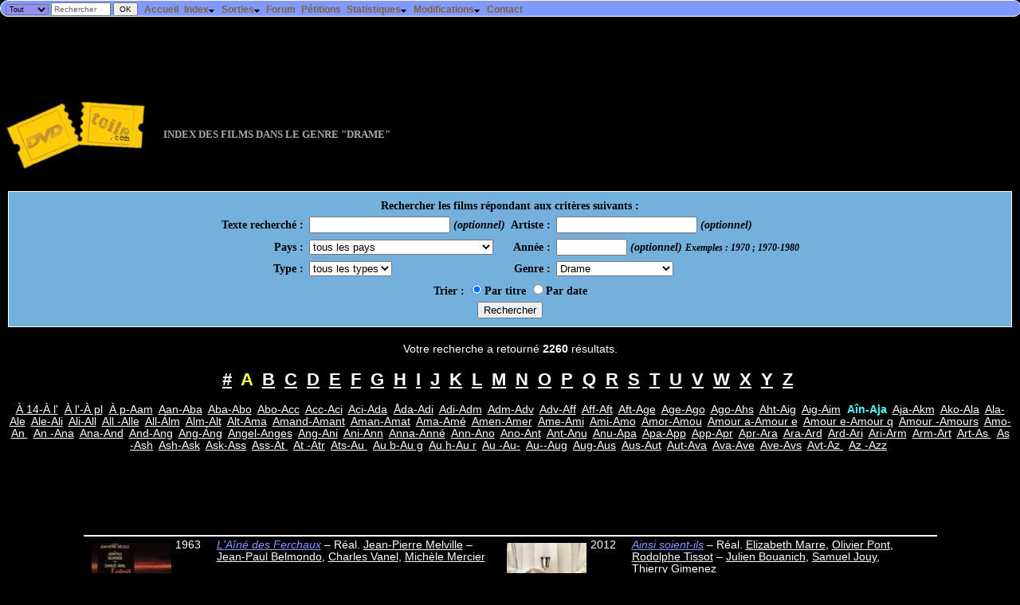

--- FILE ---
content_type: text/html; charset=UTF-8
request_url: https://dvdtoile.com/Liste.php?genre=9&lettre=A&page=19
body_size: 14145
content:
<!DOCTYPE html><html lang="fr"><head><title>Index des Films dans le genre &quot;Drame&quot; - DvdToile</title>
<meta http-equiv='Content-Type' content='text/html; charset=utf-8' /><meta name="DESCRIPTION" content="DVDToile, tout sur les films des salles de cinéma aux DVD !" /><link rel="search" type="application/opensearchdescription+xml" title="DvdToile" href="https://dvdtoile.com/search.xml" /><link rel="stylesheet" href="dvdtoile.css?v=22" type="text/css" />
<link rel='shortcut icon' href='images/site/dvdtoile.ico' /><link rel="alternate" type="application/rss+xml" title="dvdtoile.com" href="/dvdtoile.xml"/><!-- /Liste.php?genre=9&lettre=A&page=19--><meta name="viewport" content="width=device-width, initial-scale=1" />
<!-- Quantcast Choice. Consent Manager Tag v2.0 (for TCF 2.0) -->
<script type="text/javascript" async="true">
(function() {
    var host = window.location.hostname;
    var element = document.createElement('script');
    var firstScript = document.getElementsByTagName('script')[0];
    var url = 'https://quantcast.mgr.consensu.org'
        .concat('/choice/', '6Fv0cGNfc_bw8', '/', host, '/choice.js')
    var uspTries = 0;
    var uspTriesLimit = 3;
    element.async = true;
    element.type = 'text/javascript';
    element.src = url;

    firstScript.parentNode.insertBefore(element, firstScript);

    function makeStub() {
        var TCF_LOCATOR_NAME = '__tcfapiLocator';
        var queue = [];
        var win = window;
        var cmpFrame;

        function addFrame() {
            var doc = win.document;
            var otherCMP = !!(win.frames[TCF_LOCATOR_NAME]);

            if (!otherCMP) {
                if (doc.body) {
                    var iframe = doc.createElement('iframe');

                    iframe.style.cssText = 'display:none';
                    iframe.name = TCF_LOCATOR_NAME;
                    doc.body.appendChild(iframe);
                } else {
                    setTimeout(addFrame, 5);
                }
            }
            return !otherCMP;
        }

        function tcfAPIHandler() {
            var gdprApplies;
            var args = arguments;

            if (!args.length) {
                return queue;
            } else if (args[0] === 'setGdprApplies') {
                if (
                    args.length > 3 &&
                    args[2] === 2 &&
                    typeof args[3] === 'boolean'
                ) {
                    gdprApplies = args[3];
                    if (typeof args[2] === 'function') {
                        args[2]('set', true);
                    }
                }
            } else if (args[0] === 'ping') {
                var retr = {
                    gdprApplies: gdprApplies,
                    cmpLoaded: false,
                    cmpStatus: 'stub'
                };

                if (typeof args[2] === 'function') {
                    args[2](retr);
                }
            } else {
                queue.push(args);
            }
        }

        function postMessageEventHandler(event) {
            var msgIsString = typeof event.data === 'string';
            var json = {};

            try {
                if (msgIsString) {
                    json = JSON.parse(event.data);
                } else {
                    json = event.data;
                }
            } catch (ignore) {}

            var payload = json.__tcfapiCall;

            if (payload) {
                window.__tcfapi(
                    payload.command,
                    payload.version,
                    function(retValue, success) {
                        var returnMsg = {
                            __tcfapiReturn: {
                                returnValue: retValue,
                                success: success,
                                callId: payload.callId
                            }
                        };
                        if (msgIsString) {
                            returnMsg = JSON.stringify(returnMsg);
                        }
                        event.source.postMessage(returnMsg, '*');
                    },
                    payload.parameter
                );
            }
        }

        while (win) {
            try {
                if (win.frames[TCF_LOCATOR_NAME]) {
                    cmpFrame = win;
                    break;
                }
            } catch (ignore) {}

            if (win === window.top) {
                break;
            }
            win = win.parent;
        }
        if (!cmpFrame) {
            addFrame();
            win.__tcfapi = tcfAPIHandler;
            win.addEventListener('message', postMessageEventHandler, false);
        }
    };

    if (typeof module !== 'undefined') {
        module.exports = makeStub;
    } else {
        makeStub();
    }

    var uspStubFunction = function() {
        var arg = arguments;
        if (typeof window.__uspapi !== uspStubFunction) {
            setTimeout(function() {
                if (typeof window.__uspapi !== 'undefined') {
                    window.__uspapi.apply(window.__uspapi, arg);
                }
            }, 500);
        }
    };

    var checkIfUspIsReady = function() {
        uspTries++;
        if (window.__uspapi === uspStubFunction && uspTries < uspTriesLimit) {
            console.warn('USP is not accessible');
        } else {
            clearInterval(uspInterval);
        }
    };

    if (typeof window.__uspapi === 'undefined') {
        window.__uspapi = uspStubFunction;
        var uspInterval = setInterval(checkIfUspIsReady, 6000);
    }
})();
</script>
<!-- End Quantcast Choice. Consent Manager Tag v2.0 (for TCF 2.0) -->



    <style>
        .qc-cmp-button,
        .qc-cmp-button.qc-cmp-secondary-button:hover {
            background-color: #000000 !important;
            border-color: #000000 !important;
        }
        .qc-cmp-button:hover,
        .qc-cmp-button.qc-cmp-secondary-button {
            background-color: transparent !important;
            border-color: #000000 !important;
        }
        .qc-cmp-alt-action,
        .qc-cmp-link {
            color: #000000 !important;
        }
        .qc-cmp-button,
        .qc-cmp-button.qc-cmp-secondary-button:hover {
            color: #ffffff !important;
        }
        .qc-cmp-button:hover,
        .qc-cmp-button.qc-cmp-secondary-button {
            color: #000000 !important;
        }
        .qc-cmp-small-toggle,
        .qc-cmp-toggle {
            background-color: #000000 !important;
            border-color: #000000 !important;
        }
        .qc-cmp-main-messaging,
		.qc-cmp-messaging,
		.qc-cmp-sub-title,
		.qc-cmp-privacy-settings-title,
		.qc-cmp-purpose-list,
		.qc-cmp-tab,
		.qc-cmp-title,
		.qc-cmp-vendor-list,
		.qc-cmp-vendor-list-title,
		.qc-cmp-enabled-cell,
		.qc-cmp-toggle-status,
		.qc-cmp-table,
		.qc-cmp-table-header {
    		color: #000000 !important;
		}
       	
        .qc-cmp-ui {
  			background-color: #ffffff !important;
		}

		.qc-cmp-table,
		.qc-cmp-table-row {
			  border: 1px solid !important;
			  border-color: #000000 !important;
		} 
    #qcCmpButtons a {
            text-decoration: none !important;

    }
    
    #qcCmpButtons button {
        margin-top: 65px;
    }
    
    
  @media screen and (min-width: 851px) {
    #qcCmpButtons a {
            position: absolute;
            bottom: 10%;
            left: 60px;
    }
  }
  .qc-cmp-qc-link-container{
    display:none;
  }
    </style> 
</head><body>
  <form method='get' action='ExecRecherche.php' onsubmit='return confirmSubmit(this)'>
  <div id='fixed'>
    <div style='float:left;margin:0.2em 0.5em 0 0.5em;padding:0px;line-height:.5em'>
        	<select name='r_type' style='background-color:#9090ee;font-size:.8em'>
        		<option value='film'>Titres</option>
        		<option value='artistes'>Artistes</option>
        		<option value='all' selected='selected'>Tout</option>
        	</select>
        	<input type='text' name='titre' size='10' value='Rechercher' style='line-height:.7em;font-size:.9em;color:#666666' onclick='if (value=="Rechercher") value="";style.color="#000000";' />
        	<input type='submit' value='OK' style='font-size:.9em;line-height:.8em' />
    </div>
  <ul id='nav'>
  		<li><a class='menu' href='index.php'>Accueil</a></li>
  		<li><a class='menu'>Index<img alt='' class='i' src='images/arrowdn.gif' /></a>
      <ul>
  		  <li><a href='Liste.php?type=0'>Index des Films</a></li>
  		  <li><a href='Liste.php?type=3'>Index des Séries TV</a></li>
  		  <li><a href='Liste.php?type=2'>Index des Programmes musicaux</a></li>
  		  <li><a href='Liste.php?liste=artistes'>Index des Artistes</a></li>
  		</ul></li><li><a class='menu'>Sorties<img alt='' class='i' src='images/arrowdn.gif' /></a>
      <ul>
  		  <li><a href='AgendaCine.php'>Sorties Cinéma</a></li><li><a href='AgendaDvd.php?zone=2'>Sorties DVD/Blu-ray</a> (<a href='AgendaDvd2.php'>version texte</a>) (<a href='AgendaDvd2.php?ordre=hits'>résumé</a>)</li>
  		  <li><a href='DerniersAjouts.php'>Derniers DVD/Blu-ray annoncés</a></li>
  		</ul></li><li><a class='menu' href='forum.php'>Forum</a></li>
  		<li><a class='menu' href='petitions.php'>Pétitions</a></li>
      <li><a class='menu'>Statistiques<img alt='' class='i' src='images/arrowdn.gif' /></a>
        <ul>
          <li><a href='stats_dvdtoile/top.php'>Meilleurs films</a></li>
          <li><a href='stats_dvdtoile/top.php?id=bottom'>Pires films</a></li>
          <li><a href='stats_dvdtoile'>Chiffres du site</a></li>
          <li><a href='stats_dvdtoile/visites.php'>Visites en cours</a></li>
        </ul>      
      </li>
      <li><a class='menu'>Modifications<img alt='' class='i' src='images/arrowdn.gif' /></a>
        <ul>
          <li><a href='evolutions?affiche=planifiees'>Planifiées</a></li>
          <li><a href='evolutions?affiche=realisees'>Réalisées</a></li>
        </ul>
      </li><li><a class='menu' href='contact.php'>Contact</a></li></ul>
  </div> 
  </form>    <script type="text/javascript">
  <!--
  sfHover = function() {
  	var sfEls = document.getElementById("nav").getElementsByTagName("li");
  	for (var i=0; i<sfEls.length; i++) {
  		sfEls[i].onmouseover=function() {
  			this.className+=" sfhover";
  		}
  		sfEls[i].onmouseout=function() {
  			this.className=this.className.replace(new RegExp(" sfhover\\b"), "");
  		}
  	}
  }
  if (window.attachEvent) window.attachEvent("onload", sfHover);
  
  function confirmSubmit(theForm)
  {
  var agree=true;
  if (theForm.titre.value=='Rechercher' || theForm.titre.value=='') {
    alert('Veuillez taper votre recherche dans la case "' + theForm.titre.value + '" !');
    agree=false;
  }
  return agree;
  }
  //-->
  </script>
  <div style='margin-top:30px'></div>
  <div id="7282-1"><script src="//ads.themoneytizer.com/s/gen.js?type=1"></script><script src="//ads.themoneytizer.com/s/requestform.js?siteId=7282&formatId=1" ></script></div><div class='titrepage'><a href='index.php'><img src='images/site/dvdtoile.jpg' style='border-width:0;margin-right:20px;vertical-align:middle' alt='Accueil' /></a>Index des Films dans le genre "Drame"</div><div style='text-align:center;margin-left:10px;margin-right:10px'><form action='Liste.php'><div style='margin-top:20px;margin-bottom:20px;background:#73b0dc;font-weight:bold;padding:10px;border:1px solid white;color:black;font-family:tahoma;font-size:100%;text-align:center'>Rechercher les films répondant aux critères suivants : <br /><table cellspacing='5 px' style='margin:auto'><tr><td style='text-align:right'>Texte recherché :</td><td style='text-align:left'><input name='titre_film' size='20' style='' type='text' value="" /> <i>(optionnel)</i><br /></td><td style='text-align:right'>Artiste :</td><td style='text-align:left'><input name='artiste' size='20' style='' type='text' value='' /> <i>(optionnel)</i><br /></td></tr><tr><td style='text-align:right'>Pays :</td><td style='text-align:left'><select name='pays'><option value=''selected='selected'>tous les pays</option><option value='55' >Afghanistan</option><option value='72' >Afrique du Sud</option><option value='125' >Albanie</option><option value='30' >Algérie</option><option value='5' >Allemagne</option><option value='161' >Allemagne de l'Ouest</option><option value='119' >Angola</option><option value='186' >Antilles néerlandaises</option><option value='169' >Arabie saoudite</option><option value='21' >Argentine</option><option value='91' >Arménie</option><option value='20' >Australie</option><option value='47' >Autriche</option><option value='179' >Azerbaïdjan</option><option value='148' >Bahamas</option><option value='22' >Belgique</option><option value='106' >Bengladesh</option><option value='104' >Bénin</option><option value='193' >Bhoutan</option><option value='157' >Biélorussie</option><option value='175' >Birmanie</option><option value='127' >Bolivie</option><option value='96' >Bosnie</option><option value='126' >Bosnie-Herzégovine</option><option value='83' >Botswana</option><option value='34' >Brésil</option><option value='128' >Bulgarie</option><option value='101' >Burkina Faso</option><option value='95' >Buthan</option><option value='79' >Cambodge</option><option value='92' >Cameroun</option><option value='18' >Canada</option><option value='26' >Chili</option><option value='4' >Chine</option><option value='85' >Chypre</option><option value='87' >Colombie</option><option value='155' >Corée du Nord</option><option value='48' >Corée du Sud</option><option value='129' >Costa Rica</option><option value='86' >Côte d'Ivoire</option><option value='130' >Croatie</option><option value='51' >Cuba</option><option value='59' >Danemark</option><option value='49' >Égypte</option><option value='171' >Émirats arabes unis</option><option value='98' >Équateur</option><option value='19' >Espagne</option><option value='131' >Estonie</option><option value='7' >États-Unis</option><option value='140' >Ethiopie</option><option value='132' >Fidji</option><option value='56' >Finlande</option><option value='6' >France</option><option value='64' >Gabon</option><option value='74' >Georgie</option><option value='185' >Ghana</option><option value='9' >Grèce</option><option value='137' >Guadeloupe</option><option value='172' >Guatemala</option><option value='57' >Guinée</option><option value='103' >Haïti</option><option value='10' >Hollande</option><option value='17' >Hong Kong</option><option value='29' >Hongrie</option><option value='159' >http://dvdtoile.com/</option><option value='192' >Îles Caïman</option><option value='189' >Îles Vierges britanniques</option><option value='2' >Inde</option><option value='53' >Indonésie</option><option value='144' >Irac</option><option value='32' >Irak</option><option value='16' >Iran</option><option value='69' >Irlande</option><option value='46' >Islande</option><option value='38' >Israël</option><option value='8' >Italie</option><option value='150' >Jamaïque</option><option value='12' >Japon</option><option value='166' >Jordanie</option><option value='65' >Kazakhstan</option><option value='174' >Kenya</option><option value='180' >Kirghizistan</option><option value='181' >Kosovo</option><option value='164' >Koweït</option><option value='133' >Lettonie</option><option value='54' >Liban</option><option value='97' >Libye</option><option value='114' >Liechtenstein</option><option value='100' >Lituanie</option><option value='61' >Luxembourg</option><option value='188' >Macao</option><option value='89' >Macédoine du Nord</option><option value='115' >Malaisie</option><option value='177' >Malawi</option><option value='122' >Malgache</option><option value='99' >Mali</option><option value='110' >Malte</option><option value='45' >Maroc</option><option value='135' >Martinique</option><option value='136' >Maurice</option><option value='173' >Mauritanie</option><option value='13' >Mexique</option><option value='84' >Monaco</option><option value='112' >Mongolie</option><option value='182' >Monténégro</option><option value='90' >Namibie</option><option value='123' >Népal</option><option value='184' >Nicaragua</option><option value='105' >Niger</option><option value='158' >Nigéria</option><option value='25' >Norvège</option><option value='43' >Nouvelle-Zélande</option><option value='178' >Ouzbékistan</option><option value='76' >Pakistan</option><option value='93' >Palestine</option><option value='81' >Panama</option><option value='149' >Papouasie-Nouvelle G</option><option value='139' >Paraguay</option><option value='37' >Pays Bas</option><option value='77' >Pérou</option><option value='82' >Philippines</option><option value='11' >Pologne</option><option value='124' >Porto Rico</option><option value='44' >Portugal</option><option value='170' >Qatar</option><option value='143' >Québec</option><option value='162' >République démocratique allemande</option><option value='156' >République Dominicaine</option><option value='183' >République du Congo</option><option value='165' >République fédérale de Yougoslavie</option><option value='62' >République tchèque</option><option value='41' >Roumanie</option><option value='3' >Royaume-Uni</option><option value='102' >Russe</option><option value='28' >Russie</option><option value='142' >Rwanda</option><option value='190' >Samoa</option><option value='71' >Sénégal</option><option value='153' >Serbie</option><option value='146' >Serbie & Montenegro</option><option value='151' >Sierra Leone</option><option value='94' >Singapour</option><option value='88' >Slovaquie</option><option value='42' >Slovénie</option><option value='191' >Soudan</option><option value='50' >Sri-Lanka</option><option value='15' >Suède</option><option value='23' >Suisse</option><option value='168' >Swaziland</option><option value='109' >Syrie</option><option value='145' >Tadjikistan</option><option value='1' >Taiwan</option><option value='167' >Tanzanie</option><option value='14' >Tchad</option><option value='73' >Tchécoslovaquie</option><option value='40' >Thaïlande</option><option value='187' >Trinité-et-Tobago</option><option value='60' >Tunisie</option><option value='35' >Turquie</option><option value='80' >Ukraine</option><option value='36' >URSS</option><option value='78' >Uruguay</option><option value='176' >Vanuatu</option><option value='120' >Venezuela</option><option value='24' >Viêt-Nam</option><option value='134' >Yemen</option><option value='39' >Yougoslavie</option><option value='154' >Zambie</option><option value='68' >Zimbabwe</option></select></td><td style='text-align:right'>Année :</td><td style='text-align:left'><input name='annee' size='9' style='' type='text' value='' /> <i>(optionnel) <span style='font-size:smaller'>Exemples : 1970 ; 1970-1980</span></i><br /></td></tr><tr><td style='text-align:right'>Type :</td><td style='text-align:left'><select name='type'><option value=''selected='selected'>tous les types</option><option value='0'>Cinéma</option><option value='1'>Télévision</option><option value='2'>Musique</option><option value='3'>Série TV</option><option value='4'>Mini série TV</option><option value='5'>Court-Métrage</option><option value='6'>Vidéo</option><option value='7'>Spectacle</option><option value='8'>Théâtre</option><option value='9'>Cabaret</option></select></td><td style='text-align:right'>Genre :</td><td style='text-align:left'><select name='genre'><option value='' selected='selected'>tous les genres</option><option value='1'>Action</option><option value='25'>Animation</option><option value='2'>Arts Martiaux</option><option value='3'>Aventure</option><option value='4'>Comédie</option><option value='24'>Comédie dramatique</option><option value='5'>Comédie fantastique</option><option value='6'>Comédie horrifique</option><option value='7'>Comédie musicale</option><option value='8'>Comédie romantique</option><option value='23'>Documentaire</option><option value='9' selected='selected'>Drame</option><option value='10'>Drame psychologique</option><option value='11'>Erotique</option><option value='12'>Fantastique</option><option value='13'>Film Noir</option><option value='14'>Guerre</option><option value='15'>Horreur</option><option value='16'>Polar</option><option value='17'>Politique</option><option value='18'>Science-Fiction</option><option value='19'>Spectacle</option><option value='20'>Sport</option><option value='21'>Thriller</option><option value='22'>Western</option></select></td></tr><tr><td colspan='4'>
    Trier : <input name='ordre' value='titre' type='radio'  checked='checked'/>Par titre
    <input name='ordre' value='date' type='radio' />Par date</td></tr></table><input type='submit' value='Rechercher' /></div></form>Votre recherche a retourné <b>2260</b> résultats.<br /><h2><div style='line-height:1.2em'> <a href='/Liste.php?genre=9&amp;lettre=%23&amp;page=1'>#</a>&nbsp; <span class='CRITIQUE'>A</span>&nbsp; <a href='/Liste.php?genre=9&amp;lettre=B&amp;page=1'>B</a>&nbsp; <a href='/Liste.php?genre=9&amp;lettre=C&amp;page=1'>C</a>&nbsp; <a href='/Liste.php?genre=9&amp;lettre=D&amp;page=1'>D</a>&nbsp; <a href='/Liste.php?genre=9&amp;lettre=E&amp;page=1'>E</a>&nbsp; <a href='/Liste.php?genre=9&amp;lettre=F&amp;page=1'>F</a>&nbsp; <a href='/Liste.php?genre=9&amp;lettre=G&amp;page=1'>G</a>&nbsp; <a href='/Liste.php?genre=9&amp;lettre=H&amp;page=1'>H</a>&nbsp; <a href='/Liste.php?genre=9&amp;lettre=I&amp;page=1'>I</a>&nbsp; <a href='/Liste.php?genre=9&amp;lettre=J&amp;page=1'>J</a>&nbsp; <a href='/Liste.php?genre=9&amp;lettre=K&amp;page=1'>K</a>&nbsp; <a href='/Liste.php?genre=9&amp;lettre=L&amp;page=1'>L</a>&nbsp; <a href='/Liste.php?genre=9&amp;lettre=M&amp;page=1'>M</a>&nbsp; <a href='/Liste.php?genre=9&amp;lettre=N&amp;page=1'>N</a>&nbsp; <a href='/Liste.php?genre=9&amp;lettre=O&amp;page=1'>O</a>&nbsp; <a href='/Liste.php?genre=9&amp;lettre=P&amp;page=1'>P</a>&nbsp; <a href='/Liste.php?genre=9&amp;lettre=Q&amp;page=1'>Q</a>&nbsp; <a href='/Liste.php?genre=9&amp;lettre=R&amp;page=1'>R</a>&nbsp; <a href='/Liste.php?genre=9&amp;lettre=S&amp;page=1'>S</a>&nbsp; <a href='/Liste.php?genre=9&amp;lettre=T&amp;page=1'>T</a>&nbsp; <a href='/Liste.php?genre=9&amp;lettre=U&amp;page=1'>U</a>&nbsp; <a href='/Liste.php?genre=9&amp;lettre=V&amp;page=1'>V</a>&nbsp; <a href='/Liste.php?genre=9&amp;lettre=W&amp;page=1'>W</a>&nbsp; <a href='/Liste.php?genre=9&amp;lettre=X&amp;page=1'>X</a>&nbsp; <a href='/Liste.php?genre=9&amp;lettre=Y&amp;page=1'>Y</a>&nbsp; <a href='/Liste.php?genre=9&amp;lettre=Z&amp;page=1'>Z</a>&nbsp;</div></h2><div style='text-align:center;margin-bottom:2cm'> <a href='/Liste.php?genre=9&amp;lettre=A&amp;page=1'>À 14-À l'</a>&nbsp; <a href='/Liste.php?genre=9&amp;lettre=A&amp;page=2'>À l'-À pl</a>&nbsp; <a href='/Liste.php?genre=9&amp;lettre=A&amp;page=3'>À p-Aam</a>&nbsp; <a href='/Liste.php?genre=9&amp;lettre=A&amp;page=4'>Aan-Aba</a>&nbsp; <a href='/Liste.php?genre=9&amp;lettre=A&amp;page=5'>Aba-Abo</a>&nbsp; <a href='/Liste.php?genre=9&amp;lettre=A&amp;page=6'>Abo-Acc</a>&nbsp; <a href='/Liste.php?genre=9&amp;lettre=A&amp;page=7'>Acc-Aci</a>&nbsp; <a href='/Liste.php?genre=9&amp;lettre=A&amp;page=8'>Aci-Ada</a>&nbsp; <a href='/Liste.php?genre=9&amp;lettre=A&amp;page=9'>Åda-Adi</a>&nbsp; <a href='/Liste.php?genre=9&amp;lettre=A&amp;page=10'>Adi-Adm</a>&nbsp; <a href='/Liste.php?genre=9&amp;lettre=A&amp;page=11'>Adm-Adv</a>&nbsp; <a href='/Liste.php?genre=9&amp;lettre=A&amp;page=12'>Adv-Aff</a>&nbsp; <a href='/Liste.php?genre=9&amp;lettre=A&amp;page=13'>Aff-Aft</a>&nbsp; <a href='/Liste.php?genre=9&amp;lettre=A&amp;page=14'>Aft-Age</a>&nbsp; <a href='/Liste.php?genre=9&amp;lettre=A&amp;page=15'>Age-Ago</a>&nbsp; <a href='/Liste.php?genre=9&amp;lettre=A&amp;page=16'>Ago-Ahs</a>&nbsp; <a href='/Liste.php?genre=9&amp;lettre=A&amp;page=17'>Aht-Aig</a>&nbsp; <a href='/Liste.php?genre=9&amp;lettre=A&amp;page=18'>Aig-Aim</a>&nbsp; <span class='MESSAGE'>Aîn-Aja</span>&nbsp; <a href='/Liste.php?genre=9&amp;lettre=A&amp;page=20'>Aja-Akm</a>&nbsp; <a href='/Liste.php?genre=9&amp;lettre=A&amp;page=21'>Ako-Ala</a>&nbsp; <a href='/Liste.php?genre=9&amp;lettre=A&amp;page=22'>Ala-Ale</a>&nbsp; <a href='/Liste.php?genre=9&amp;lettre=A&amp;page=23'>Ale-Ali</a>&nbsp; <a href='/Liste.php?genre=9&amp;lettre=A&amp;page=24'>Ali-All</a>&nbsp; <a href='/Liste.php?genre=9&amp;lettre=A&amp;page=25'>All -Alle</a>&nbsp; <a href='/Liste.php?genre=9&amp;lettre=A&amp;page=26'>All-Álm</a>&nbsp; <a href='/Liste.php?genre=9&amp;lettre=A&amp;page=27'>Alm-Alt</a>&nbsp; <a href='/Liste.php?genre=9&amp;lettre=A&amp;page=28'>Alt-Ama</a>&nbsp; <a href='/Liste.php?genre=9&amp;lettre=A&amp;page=29'>Amand-Amant</a>&nbsp; <a href='/Liste.php?genre=9&amp;lettre=A&amp;page=30'>Aman-Amat</a>&nbsp; <a href='/Liste.php?genre=9&amp;lettre=A&amp;page=31'>Ama-Amé</a>&nbsp; <a href='/Liste.php?genre=9&amp;lettre=A&amp;page=32'>Amen-Amer</a>&nbsp; <a href='/Liste.php?genre=9&amp;lettre=A&amp;page=33'>Ame-Ami</a>&nbsp; <a href='/Liste.php?genre=9&amp;lettre=A&amp;page=34'>Ami-Amo</a>&nbsp; <a href='/Liste.php?genre=9&amp;lettre=A&amp;page=35'>Amor-Amou</a>&nbsp; <a href='/Liste.php?genre=9&amp;lettre=A&amp;page=36'>Amour a-Amour e</a>&nbsp; <a href='/Liste.php?genre=9&amp;lettre=A&amp;page=37'>Amour e-Amour q</a>&nbsp; <a href='/Liste.php?genre=9&amp;lettre=A&amp;page=38'>Amour -Amours</a>&nbsp; <a href='/Liste.php?genre=9&amp;lettre=A&amp;page=39'>Amo-An </a>&nbsp; <a href='/Liste.php?genre=9&amp;lettre=A&amp;page=40'>An -Ana</a>&nbsp; <a href='/Liste.php?genre=9&amp;lettre=A&amp;page=41'>Ana-And</a>&nbsp; <a href='/Liste.php?genre=9&amp;lettre=A&amp;page=42'>And-Ang</a>&nbsp; <a href='/Liste.php?genre=9&amp;lettre=A&amp;page=43'>Ang-Áng</a>&nbsp; <a href='/Liste.php?genre=9&amp;lettre=A&amp;page=44'>Angel-Anges</a>&nbsp; <a href='/Liste.php?genre=9&amp;lettre=A&amp;page=45'>Ang-Ani</a>&nbsp; <a href='/Liste.php?genre=9&amp;lettre=A&amp;page=46'>Ani-Ann</a>&nbsp; <a href='/Liste.php?genre=9&amp;lettre=A&amp;page=47'>Anna-Anné</a>&nbsp; <a href='/Liste.php?genre=9&amp;lettre=A&amp;page=48'>Ann-Ano</a>&nbsp; <a href='/Liste.php?genre=9&amp;lettre=A&amp;page=49'>Ano-Ant</a>&nbsp; <a href='/Liste.php?genre=9&amp;lettre=A&amp;page=50'>Ant-Anu</a>&nbsp; <a href='/Liste.php?genre=9&amp;lettre=A&amp;page=51'>Anu-Apa</a>&nbsp; <a href='/Liste.php?genre=9&amp;lettre=A&amp;page=52'>Apa-App</a>&nbsp; <a href='/Liste.php?genre=9&amp;lettre=A&amp;page=53'>App-Apr</a>&nbsp; <a href='/Liste.php?genre=9&amp;lettre=A&amp;page=54'>Apr-Ara</a>&nbsp; <a href='/Liste.php?genre=9&amp;lettre=A&amp;page=55'>Ara-Ard</a>&nbsp; <a href='/Liste.php?genre=9&amp;lettre=A&amp;page=56'>Ard-Ari</a>&nbsp; <a href='/Liste.php?genre=9&amp;lettre=A&amp;page=57'>Ari-Arm</a>&nbsp; <a href='/Liste.php?genre=9&amp;lettre=A&amp;page=58'>Arm-Art</a>&nbsp; <a href='/Liste.php?genre=9&amp;lettre=A&amp;page=59'>Art-As </a>&nbsp; <a href='/Liste.php?genre=9&amp;lettre=A&amp;page=60'>As -Ash</a>&nbsp; <a href='/Liste.php?genre=9&amp;lettre=A&amp;page=61'>Ash-Ask</a>&nbsp; <a href='/Liste.php?genre=9&amp;lettre=A&amp;page=62'>Ask-Ass</a>&nbsp; <a href='/Liste.php?genre=9&amp;lettre=A&amp;page=63'>Ass-At </a>&nbsp; <a href='/Liste.php?genre=9&amp;lettre=A&amp;page=64'>At -Atr</a>&nbsp; <a href='/Liste.php?genre=9&amp;lettre=A&amp;page=65'>Ats-Au </a>&nbsp; <a href='/Liste.php?genre=9&amp;lettre=A&amp;page=66'>Au b-Au g</a>&nbsp; <a href='/Liste.php?genre=9&amp;lettre=A&amp;page=67'>Au h-Au r</a>&nbsp; <a href='/Liste.php?genre=9&amp;lettre=A&amp;page=68'>Au -Au-</a>&nbsp; <a href='/Liste.php?genre=9&amp;lettre=A&amp;page=69'>Au--Aug</a>&nbsp; <a href='/Liste.php?genre=9&amp;lettre=A&amp;page=70'>Aug-Aus</a>&nbsp; <a href='/Liste.php?genre=9&amp;lettre=A&amp;page=71'>Aus-Aut</a>&nbsp; <a href='/Liste.php?genre=9&amp;lettre=A&amp;page=72'>Aut-Ava</a>&nbsp; <a href='/Liste.php?genre=9&amp;lettre=A&amp;page=73'>Ava-Ave</a>&nbsp; <a href='/Liste.php?genre=9&amp;lettre=A&amp;page=74'>Ave-Avs</a>&nbsp; <a href='/Liste.php?genre=9&amp;lettre=A&amp;page=75'>Avt-Az </a>&nbsp; <a href='/Liste.php?genre=9&amp;lettre=A&amp;page=76'>Az -Azz</a>&nbsp;</div><!-- Array
(
    [0] => stdClass Object
        (
            [idFilm] => 69015
            [id] => 44860
            [type] => DVD
            [nbr] => 1
            [zone] => 2
            [origine] => 6
            [vers] => Saison 2
            [sortieAnnee] => 2014
            [sortieMois] => 10
            [sortieJour] => 8
            [editeur] => 63
            [formatVideo] => 
            [autresSupplements] => 
            [infos] => 
            [idSource] => 0
            [textSource] => 
            [lastModif] => 2014-08-10
        )

)
 --><!-- Array
(
    [0] => stdClass Object
        (
            [idFilm] => 1377
            [id] => 39241
            [type] => DVD
            [nbr] => 6
            [zone] => 2
            [origine] => 6
            [vers] => Coffret Jean Gabin
            [sortieAnnee] => 2010
            [sortieMois] => 10
            [sortieJour] => 12
            [editeur] => 39
            [formatVideo] => 
            [autresSupplements] => 
            [infos] => 
            [idSource] => 0
            [textSource] => 
            [lastModif] => 
        )

    [1] => stdClass Object
        (
            [idFilm] => 1377
            [id] => 16084
            [type] => DVD
            [nbr] => 1
            [zone] => 2
            [origine] => 6
            [vers] => Collection Jean Gabin
            [sortieAnnee] => 2004
            [sortieMois] => 6
            [sortieJour] => 14
            [editeur] => 39
            [formatVideo] => 0
            [autresSupplements] => 
            [infos] => 
            [idSource] => 0
            [textSource] => 
            [lastModif] => 2004-05-27
        )

    [2] => stdClass Object
        (
            [idFilm] => 1377
            [id] => 18025
            [type] => DVD
            [nbr] => 2
            [zone] => 2
            [origine] => 6
            [vers] => Coffret 2 DVD : Quai des brumes/Le Jour se lève
            [sortieAnnee] => 2002
            [sortieMois] => 10
            [sortieJour] => 7
            [editeur] => 39
            [formatVideo] => 0
            [autresSupplements] => 
            [infos] => 
            [idSource] => 0
            [textSource] => 
            [lastModif] => 
        )

    [3] => stdClass Object
        (
            [idFilm] => 1377
            [id] => 18028
            [type] => DVD
            [nbr] => 2
            [zone] => 2
            [origine] => 6
            [vers] => Coffret 2 DVD : Les Tricheurs/L'Air de Paris
            [sortieAnnee] => 2002
            [sortieMois] => 10
            [sortieJour] => 7
            [editeur] => 39
            [formatVideo] => 0
            [autresSupplements] => 
            [infos] => 
            [idSource] => 0
            [textSource] => 
            [lastModif] => 
        )

    [4] => stdClass Object
        (
            [idFilm] => 1377
            [id] => 1575
            [type] => DVD
            [nbr] => 1
            [zone] => 2
            [origine] => 6
            [vers] => 
            [sortieAnnee] => 2001
            [sortieMois] => 10
            [sortieJour] => 24
            [editeur] => 39
            [formatVideo] => 2
            [autresSupplements] => 
            [infos] => 
            [idSource] => 0
            [textSource] => 
            [lastModif] => 
        )

)
 --><!-- Array
(
    [0] => stdClass Object
        (
            [idFilm] => 60257
            [id] => 36801
            [type] => DVD
            [nbr] => 1
            [zone] => 2
            [origine] => 6
            [vers] => 
            [sortieAnnee] => 2011
            [sortieMois] => 9
            [sortieJour] => 21
            [editeur] => 0
            [formatVideo] => 1
            [autresSupplements] => 
            [infos] => 
            [idSource] => 0
            [textSource] => 
            [lastModif] => 2011-08-31
        )

)
 --><!-- Array
(
    [0] => stdClass Object
        (
            [idFilm] => 2431
            [id] => 26446
            [type] => DVD
            [nbr] => 6
            [zone] => 1
            [origine] => 7
            [vers] => World War II Collection Vol. 2: Heroes Fight for Freedom
            [sortieAnnee] => 2007
            [sortieMois] => 6
            [sortieJour] => 5
            [editeur] => 22
            [formatVideo] => 0
            [autresSupplements] => 
            [infos] => Coffret réunissant les dvd sortis à l'unité.
            [idSource] => 0
            [textSource] => dvdtimes, 21/02/2007
            [lastModif] => 2007-02-21
        )

    [1] => stdClass Object
        (
            [idFilm] => 2431
            [id] => 26447
            [type] => DVD
            [nbr] => 1
            [zone] => 1
            [origine] => 7
            [vers] => 
            [sortieAnnee] => 2007
            [sortieMois] => 6
            [sortieJour] => 5
            [editeur] => 22
            [formatVideo] => 2
            [autresSupplements] => <font color=yellow>Bande annonce</font>
<font color=yellow>Court métrage</font>
- "Women at War"
<font color=yellow>Dessin animé</font>
-	"The Fifth-Column Mouse "
-	" Scrap Happy Dafft"

            [infos] => 
            [idSource] => 0
            [textSource] => 
            [lastModif] => 2007-02-21
        )

    [2] => stdClass Object
        (
            [idFilm] => 2431
            [id] => 26130
            [type] => DVD
            [nbr] => 1
            [zone] => 2
            [origine] => 6
            [vers] => Collection Légendes du cinéma - Sélection Guerre
            [sortieAnnee] => 2007
            [sortieMois] => 3
            [sortieJour] => 28
            [editeur] => 22
            [formatVideo] => 2
            [autresSupplements] => 
            [infos] => 
            [idSource] => 0
            [textSource] => 
            [lastModif] => 2007-02-04
        )

)
 --><!-- Array
(
    [0] => stdClass Object
        (
            [idFilm] => 72808
            [id] => 46996
            [type] => DVD
            [nbr] => 1
            [zone] => 2
            [origine] => 6
            [vers] => 
            [sortieAnnee] => 2007
            [sortieMois] => 10
            [sortieJour] => 17
            [editeur] => 145
            [formatVideo] => 
            [autresSupplements] => 
            [infos] => 
            [idSource] => 0
            [textSource] => 
            [lastModif] => 
        )

)
 --><!-- Array
(
    [0] => stdClass Object
        (
            [idFilm] => 7
            [id] => 34366
            [type] => DVD
            [nbr] => 4
            [zone] => 1
            [origine] => 7
            [vers] => Airport Terminal Pack
            [sortieAnnee] => 2004
            [sortieMois] => 2
            [sortieJour] => 10
            [editeur] => 21
            [formatVideo] => 
            [autresSupplements] => 
            [infos] => 
            [idSource] => 0
            [textSource] => 
            [lastModif] => 
        )

    [1] => stdClass Object
        (
            [idFilm] => 7
            [id] => 12
            [type] => DVD
            [nbr] => 1
            [zone] => 1
            [origine] => 7
            [vers] => 
            [sortieAnnee] => 0
            [sortieMois] => 0
            [sortieJour] => 0
            [editeur] => 21
            [formatVideo] => 
            [autresSupplements] => 
            [infos] => 
            [idSource] => 
            [textSource] => 
            [lastModif] => 
        )

    [2] => stdClass Object
        (
            [idFilm] => 7
            [id] => 39019
            [type] => DVD
            [nbr] => 1
            [zone] => 2
            [origine] => 6
            [vers] => [Blu-ray]
            [sortieAnnee] => 2013
            [sortieMois] => 1
            [sortieJour] => 3
            [editeur] => 21
            [formatVideo] => 
            [autresSupplements] => 
            [infos] => 
            [idSource] => 0
            [textSource] => 
            [lastModif] => 2012-12-21
        )

    [3] => stdClass Object
        (
            [idFilm] => 7
            [id] => 39252
            [type] => DVD
            [nbr] => 3
            [zone] => 2
            [origine] => 6
            [vers] => Coffret 3 DVD
            [sortieAnnee] => 2007
            [sortieMois] => 4
            [sortieJour] => 12
            [editeur] => 0
            [formatVideo] => 
            [autresSupplements] => 
            [infos] => 
            [idSource] => 0
            [textSource] => 
            [lastModif] => 
        )

    [4] => stdClass Object
        (
            [idFilm] => 7
            [id] => 2971
            [type] => DVD
            [nbr] => 1
            [zone] => 2
            [origine] => 6
            [vers] => 
            [sortieAnnee] => 2002
            [sortieMois] => 1
            [sortieJour] => 3
            [editeur] => 21
            [formatVideo] => 1
            [autresSupplements] => 
            [infos] => 
            [idSource] => 0
            [textSource] => 
            [lastModif] => 
        )

)
 --><!-- Array
(
    [0] => stdClass Object
        (
            [idFilm] => 7682
            [id] => 34366
            [type] => DVD
            [nbr] => 4
            [zone] => 1
            [origine] => 7
            [vers] => Airport Terminal Pack
            [sortieAnnee] => 2004
            [sortieMois] => 2
            [sortieJour] => 10
            [editeur] => 21
            [formatVideo] => 
            [autresSupplements] => 
            [infos] => 
            [idSource] => 0
            [textSource] => 
            [lastModif] => 
        )

    [1] => stdClass Object
        (
            [idFilm] => 7682
            [id] => 46531
            [type] => DVD
            [nbr] => 1
            [zone] => 2
            [origine] => 6
            [vers] => [Combo Blu-ray + DVD - Édition Prestige - Version Restaurée]
            [sortieAnnee] => 2015
            [sortieMois] => 7
            [sortieJour] => 8
            [editeur] => 145
            [formatVideo] => 
            [autresSupplements] => 
            [infos] => 
            [idSource] => 0
            [textSource] => 
            [lastModif] => 2015-06-12
        )

    [2] => stdClass Object
        (
            [idFilm] => 7682
            [id] => 39251
            [type] => DVD
            [nbr] => 1
            [zone] => 2
            [origine] => 6
            [vers] => 
            [sortieAnnee] => 2008
            [sortieMois] => 7
            [sortieJour] => 10
            [editeur] => 127
            [formatVideo] => 
            [autresSupplements] => 
            [infos] => 
            [idSource] => 0
            [textSource] => 
            [lastModif] => 
        )

)
 --><!-- Array
(
    [0] => stdClass Object
        (
            [idFilm] => 55861
            [id] => 35102
            [type] => DVD
            [nbr] => 1
            [zone] => 2
            [origine] => 6
            [vers] => Ad Vitam
            [sortieAnnee] => 2010
            [sortieMois] => 10
            [sortieJour] => 19
            [editeur] => 0
            [formatVideo] => 
            [autresSupplements] => 
            [infos] => 
            [idSource] => 0
            [textSource] => 
            [lastModif] => 2010-07-23
        )

)
 --><a href='#s2009--'></a><br /><p /><div style='width:85%;text-align:left;margin-left:auto;margin-right:auto'><div style='clear:both;border:1px solid white'><div style='padding:4px;width:48%;float:left;'><span style='width:100px;float:left;margin-right:10px'><a href='Film.php?id=6301'><img alt='' src='php/miniature.php?i=../FILMS/6/6301.jpg&amp;w=100&amp;h=150'  /></a></span><div style='white-space:nowrap;display:table-cell;text-align:right;float:left;padding-right:20px'>1963</div><div style='display:table-cell'><a class='TITRE_FILM' href="Film.php?id=6301">L'A&icirc;n&eacute; des Ferchaux</a>&nbsp;– Réal. <a href="Filmographie.php?id=3218">Jean-Pierre Melville</a>&nbsp;– <a href="Filmographie.php?id=2284">Jean-Paul Belmondo</a>, <a href="Filmographie.php?id=4149">Charles Vanel</a>, <a href="Filmographie.php?id=6424">Michèle Mercier</a><br /><br />Michel Maudet, jeune boxeur, jette les gants après avoir perdu trois matches consécutifs. De son côté, Dieudonné Ferchaux, un vieux banquier impliqué dans un énorme scandale financier, s'apprête à fui <a class='TITRE_FILM' href='Film.php?id=6301#resume'>[…]</a><br /><br /><a href="Film.php?id=6301&page=4" class='MESSAGE'>39 messages</a> dont <a href='petitions.php' class='CRITIQUE'>12 votes</a> pour une (ré)édition DVD</div></div><div style='padding:4px;width:48%;float:left;'><span style='width:100px;float:left;margin-right:10px'><a href='Film.php?id=69015'><img alt='' src='php/miniature.php?i=../FILMS/69/69015.jpg&amp;w=100&amp;h=150'  /></a></span><div style='white-space:nowrap;display:table-cell;text-align:right;float:left;padding-right:20px'>2012</div><div style='display:table-cell'><a class='TITRE_FILM' href="Film.php?id=69015">Ainsi soient-ils</a>&nbsp;– Réal. <a href="Filmographie.php?id=80649">Elizabeth Marre</a>, <a href="Filmographie.php?id=80650">Olivier Pont</a>, <a href="Filmographie.php?id=122118">Rodolphe Tissot</a>&nbsp;– <a href="Filmographie.php?id=79978">Julien Bouanich</a>, <a href="Filmographie.php?id=688">Samuel Jouy</a>, <a href="Filmographie.php?id=35237">Thierry Gimenez</a><br />DVD Z2&nbsp;: <a href="Film.php?id=69015&page=3">sorti</a><br />Cinq jeunes hommes, aux parcours et aux motivations diverses, entrent au séminaire à Paris en vue de devenir prêtres, dans le contexte du XXIe siècle en France.<br /><br /><span style="font-size:100%"><a href="CreerMessage.php?idObjet=f69015">Donnez votre avis</a></span></div></div></div><br />
<div style='clear:both;border:1px solid white'><div style='padding:4px;width:48%;float:left;'><span style='width:100px;float:left;margin-right:10px'></span><div style='white-space:nowrap;display:table-cell;text-align:right;float:left;padding-right:20px'>1918</div><div style='display:table-cell'><a class='TITRE_FILM' href="Film.php?id=27435">Ainsi va la vie</a>&nbsp;– Réal. <a href="Filmographie.php?id=24447">Pierre Bressol</a>&nbsp;– <a href="Filmographie.php?id=14837">Paul Escoffier</a>, <a href="Filmographie.php?id=13675">André Lefaur</a>, <a href="Filmographie.php?id=24039">Marcelle Géniat</a><br /><br /><br /><span style="font-size:100%"><a href="CreerMessage.php?idObjet=f27435">Donnez votre avis</a></span></div></div><div style='padding:4px;width:48%;float:left;'><span style='width:100px;float:left;margin-right:10px'><a href='Film.php?id=109696'><img alt='' src='php/miniature.php?i=../FILMS/109/109696.jpg&amp;w=100&amp;h=150'  /></a></span><div style='white-space:nowrap;display:table-cell;text-align:right;float:left;padding-right:20px'>2005</div><div style='display:table-cell'><a class='TITRE_FILM' href="Film.php?id=109696">Air</a> <i>(Nordeste)</i>&nbsp;– Réal. <a href="Filmographie.php?id=452578">Juan Solanas</a>&nbsp;– <a href="Filmographie.php?id=480">Carole Bouquet</a>, <a href="Filmographie.php?id=53059">Aymará Rovera</a>, <a href="Filmographie.php?id=53057">Mercedes Sampietro</a><br /><br /><br /><span style="font-size:100%"><a href="CreerMessage.php?idObjet=f109696">Donnez votre avis</a></span></div></div></div><br />
<div style='clear:both;border:1px solid white'><div style='padding:4px;width:48%;float:left;'><span style='width:100px;float:left;margin-right:10px'><a href='Film.php?id=126672'><img alt='' src='php/miniature.php?i=../FILMS/126/126672.jpg&amp;w=100&amp;h=150'  /></a></span><div style='white-space:nowrap;display:table-cell;text-align:right;float:left;padding-right:20px'>2023</div><div style='display:table-cell'><a class='TITRE_FILM' href="Film.php?id=126672">Air</a>&nbsp;– Réal. <a href="Filmographie.php?id=885">Ben Affleck</a>&nbsp;– <a href="Filmographie.php?id=1009">Matt Damon</a>, <a href="Filmographie.php?id=29902">Jason Bateman</a>, <a href="Filmographie.php?id=885">Ben Affleck</a><br /><br /><br /><span style="font-size:100%"><a href="CreerMessage.php?idObjet=f126672">Donnez votre avis</a></span></div></div><div style='padding:4px;width:48%;float:left;'><span style='width:100px;float:left;margin-right:10px'><a href='Film.php?id=127851'><img alt='' src='php/miniature.php?i=../FILMS/127/127851.jpg&amp;w=100&amp;h=150'  /></a></span><div style='white-space:nowrap;display:table-cell;text-align:right;float:left;padding-right:20px'>2023</div><div style='display:table-cell'><a class='TITRE_FILM' href="Film.php?id=127851">L'Air de la mer rend libre</a>&nbsp;– Réal. <a href="Filmographie.php?id=21646">Nadir Moknèche</a>&nbsp;– <a href="Filmographie.php?id=1136331">Youssouf Abi-Ayad</a>, <a href="Filmographie.php?id=439666">Kenza Fortas</a>, <a href="Filmographie.php?id=213724">Saadia Bentaïeb</a><br /><br />Rennes, de nos jours. Saïd habite encore chez ses parents. Il vit une liaison secrète avec Vincent. Incapable d’affronter sa famille, il accepte un mariage arrangé avec Hadjira. Après une histoire d’a <a class='TITRE_FILM' href='Film.php?id=127851#resume'>[…]</a><br /><br /><span style="font-size:100%"><a href="CreerMessage.php?idObjet=f127851">Donnez votre avis</a></span></div></div></div><br />
<div style='clear:both;border:1px solid white'><div style='padding:4px;width:48%;float:left;'><span style='width:100px;float:left;margin-right:10px'><a href='Film.php?id=1377'><img alt='' src='php/miniature.php?i=../FILMS/1/1377.jpg&amp;w=100&amp;h=150'  /></a></span><div style='white-space:nowrap;display:table-cell;text-align:right;float:left;padding-right:20px'>1954</div><div style='display:table-cell'><a class='TITRE_FILM' href="Film.php?id=1377">L'Air de Paris</a>&nbsp;– Réal. <a href="Filmographie.php?id=2504">Marcel Carné</a>&nbsp;– <a href="Filmographie.php?id=2282">Jean Gabin</a>, <a href="Filmographie.php?id=5346">Roland Lesaffre</a>, <a href="Filmographie.php?id=2506"> Arletty</a><br />DVD Z2&nbsp;: <a href="Film.php?id=1377&page=3">sorti</a><br />Ancien boxeur à la carrière très brève, Victor Le Garrec dirige une salle de culture physique et d'entraînement. Il rêve de découvrir un &quot;poulain&quot; qui deviendrait un champion. Victor rencont <a class='TITRE_FILM' href='Film.php?id=1377#resume'>[…]</a><br /><br /><a href="Film.php?id=1377&page=4" class='MESSAGE'>5 messages</a></div></div><div style='padding:4px;width:48%;float:left;'><span style='width:100px;float:left;margin-right:10px'><a href='Film.php?id=51806'><img alt='' src='php/miniature.php?i=../FILMS/51/51806.jpg&amp;w=100&amp;h=150'  /></a></span><div style='white-space:nowrap;display:table-cell;text-align:right;float:left;padding-right:20px'>2009</div><div style='display:table-cell'><a class='TITRE_FILM' href="Film.php?id=51806">Air Doll</a> <i>(Kûki ningyô)</i>&nbsp;– Réal. <a href="Filmographie.php?id=22502">Hirokazu Koreeda</a>&nbsp;– <a href="Filmographie.php?id=466426">Bae Doona</a>, <a href="Filmographie.php?id=455299">Arata Iura</a>, <a href="Filmographie.php?id=165962">Itsuji Itao</a><br /><br /><br /><span style="font-size:100%"><a href="CreerMessage.php?idObjet=f51806">Donnez votre avis</a></span></div></div></div><br />
<div style='clear:both;border:1px solid white'><div style='padding:4px;width:48%;float:left;'><span style='width:100px;float:left;margin-right:10px'><a href='Film.php?id=60257'><img alt='' src='php/miniature.php?i=../FILMS/60/60257.jpg&amp;w=100&amp;h=150'  /></a></span><div style='white-space:nowrap;display:table-cell;text-align:right;float:left;padding-right:20px'>2009</div><div style='display:table-cell'><a class='TITRE_FILM' href="Film.php?id=60257">Air Doll</a> <i>(Kûki ningyô)</i>&nbsp;– Réal. <a href="Filmographie.php?id=22502">Hirokazu Koreeda</a>&nbsp;– <a href="Filmographie.php?id=220616">Doona Bae</a>, <a href="Filmographie.php?id=16427"> Arata</a>, <a href="Filmographie.php?id=165962">Itsuji Itao</a><br />DVD Z2&nbsp;: <a href="Film.php?id=60257&page=3">sorti</a><br />Ce film raconte l'histoire d'une solitude dans une grande métropole moderne a travers l'histoire d'amour d'une poupée gonflable qui petit à petit devient humaine…<br /><br /><span style="font-size:100%"><a href="CreerMessage.php?idObjet=f60257">Donnez votre avis</a></span></div></div><div style='padding:4px;width:48%;float:left;'><span style='width:100px;float:left;margin-right:10px'><a href='Film.php?id=2431'><img alt='' src='php/miniature.php?i=../FILMS/2/2431.jpg&amp;w=100&amp;h=150'  /></a></span><div style='white-space:nowrap;display:table-cell;text-align:right;float:left;padding-right:20px'>1943</div><div style='display:table-cell'><a class='TITRE_FILM' href="Film.php?id=2431">Air Force</a>&nbsp;– Réal. <a href="Filmographie.php?id=1568">Howard Hawks</a>&nbsp;– <a href="Filmographie.php?id=5890">John Ridgely</a>, <a href="Filmographie.php?id=3817">Gig Young</a>, <a href="Filmographie.php?id=4736">Arthur Kennedy</a><br />DVD Z1&nbsp;: <a href="Film.php?id=2431&page=3">sorti</a> / DVD Z2&nbsp;: <a href="Film.php?id=2431&page=3">sorti</a><br />Un équipage de bombardier apprend l'attaque japonaise sur Pearl-Harbor, au cours d'un vol de routine. Les hommes vont d'île en île jusqu'à ce qu'ils soient réorganisés pour leur première mission vérit <a class='TITRE_FILM' href='Film.php?id=2431#resume'>[…]</a><br /><br /><a href="Film.php?id=2431&page=4" class='MESSAGE'>1 message</a></div></div></div><br />
<div style='clear:both;border:1px solid white'><div style='padding:4px;width:48%;float:left;'><span style='width:100px;float:left;margin-right:10px'><a href='Film.php?id=23275'><img alt='' src='php/miniature.php?i=../FILMS/23/23275.jpg&amp;w=100&amp;h=150'  /></a></span><div style='white-space:nowrap;display:table-cell;text-align:right;float:left;padding-right:20px'>1925</div><div style='display:table-cell'><a class='TITRE_FILM' href="Film.php?id=23275">The Air Mail</a>&nbsp;– Réal. <a href="Filmographie.php?id=17791">Irvin Willat</a>&nbsp;– <a href="Filmographie.php?id=4525">Warner Baxter</a>, <a href="Filmographie.php?id=20731">Billie Dove</a>, <a href="Filmographie.php?id=15029">Mary Brian</a><br /><br /><br /><span style="font-size:100%"><a href="CreerMessage.php?idObjet=f23275">Donnez votre avis</a></span></div></div><div style='padding:4px;width:48%;float:left;'><span style='width:100px;float:left;margin-right:10px'><a href='Film.php?id=130247'><img alt='' src='php/miniature.php?i=../FILMS/130/130247.jpg&amp;w=100&amp;h=150'  /></a></span><div style='white-space:nowrap;display:table-cell;text-align:right;float:left;padding-right:20px'>2023</div><div style='display:table-cell'><a class='TITRE_FILM' href="Film.php?id=130247">Air Mata Buaya</a>&nbsp;– Réal. <a href="Filmographie.php?id=740701">Tumpal Tampubolon</a>&nbsp;– <a href="Filmographie.php?id=740363">Marissa Anita</a>, <a href="Filmographie.php?id=1164844">Yusuf Mahardika</a>, <a href="Filmographie.php?id=739751">Zulfa Maharani</a><br /><br /><br /><span style="font-size:100%"><a href="CreerMessage.php?idObjet=f130247">Donnez votre avis</a></span></div></div></div><br />
<div style='clear:both;border:1px solid white'><div style='padding:4px;width:48%;float:left;'><span style='width:100px;float:left;margin-right:10px'><a href='Film.php?id=40367'><img alt='' src='php/miniature.php?i=../FILMS/40/40367.jpg&amp;w=100&amp;h=150'  /></a></span><div style='white-space:nowrap;display:table-cell;text-align:right;float:left;padding-right:20px'>2007</div><div style='display:table-cell'><a class='TITRE_FILM' href="Film.php?id=40367">The Air That I Breathe</a>&nbsp;– Réal. <a href="Filmographie.php?id=67529">Jieho Lee</a>&nbsp;– <a href="Filmographie.php?id=1378">Sarah Michelle Gellar</a>, <a href="Filmographie.php?id=1064">Kevin Bacon</a>, <a href="Filmographie.php?id=142">Brendan Fraser</a><br /><br />Le bonheur, le plaisir, l'amour et la douleur (la vie selon un vieux proverbe chinois).<br /><br /><a href="Film.php?id=40367&page=4" class='MESSAGE'>1 message</a></div></div><div style='padding:4px;width:48%;float:left;'><span style='width:100px;float:left;margin-right:10px'><a href='Film.php?id=80892'><img alt='' src='php/miniature.php?i=../FILMS/80/80892.jpg&amp;w=100&amp;h=150'  /></a></span><div style='white-space:nowrap;display:table-cell;text-align:right;float:left;padding-right:20px'>1962</div><div style='display:table-cell'><a class='TITRE_FILM' href="Film.php?id=80892">Airborne</a>&nbsp;– Réal. <a href="Filmographie.php?id=25238">James Landis</a>&nbsp;– <a href="Filmographie.php?id=331885">Bobby Diamond</a>, <a href="Filmographie.php?id=101890">Robert Christian</a>, <a href="Filmographie.php?id=257662">Mikel Angel</a><br /><br /><br /><span style="font-size:100%"><a href="CreerMessage.php?idObjet=f80892">Donnez votre avis</a></span></div></div></div><br />
<div style='clear:both;border:1px solid white'><div style='padding:4px;width:48%;float:left;'><span style='width:100px;float:left;margin-right:10px'><a href='Film.php?id=110065'><img alt='' src='php/miniature.php?i=../FILMS/110/110065.jpg&amp;w=100&amp;h=150'  /></a></span><div style='white-space:nowrap;display:table-cell;text-align:right;float:left;padding-right:20px'>2014</div><div style='display:table-cell'><a class='TITRE_FILM' href="Film.php?id=110065">Aire libre</a>&nbsp;– Réal. <a href="Filmographie.php?id=87208">Anahi Berneri</a>&nbsp;– <a href="Filmographie.php?id=706463">Máximo Silva</a>, <a href="Filmographie.php?id=7857">Leonardo Sbaraglia</a>, <a href="Filmographie.php?id=129133">Celeste Cid</a><br /><br /><br /><span style="font-size:100%"><a href="CreerMessage.php?idObjet=f110065">Donnez votre avis</a></span></div></div><div style='padding:4px;width:48%;float:left;'><span style='width:100px;float:left;margin-right:10px'><a href='Film.php?id=72808'><img alt='' src='php/miniature.php?i=../FILMS/72/72808.jpg&amp;w=100&amp;h=150'  /></a></span><div style='white-space:nowrap;display:table-cell;text-align:right;float:left;padding-right:20px'>2005</div><div style='display:table-cell'><a class='TITRE_FILM' href="Film.php?id=72808">Airlift&nbsp;– Seul le ciel &eacute;tait libre</a> <i>(Die Luftbrücke&nbsp;– Nur der Himmel war frei)</i>&nbsp;– Réal. <a href="Filmographie.php?id=297891">Dror Zahavi</a>&nbsp;– <a href="Filmographie.php?id=30441">Heino Ferch</a>, <a href="Filmographie.php?id=33129">Bettina Zimmermann</a>, <a href="Filmographie.php?id=649">Ulrich Tukur</a><br />DVD Z2&nbsp;: <a href="Film.php?id=72808&page=3">sorti</a><br />A la fin de la seconde guerre mondiale, Staline bloque toutes les voies d'accès à Berlin Ouest. Le Général américain Clay décide de construire un gigantesque pont aérien, afin de ravitailler la ville  <a class='TITRE_FILM' href='Film.php?id=72808#resume'>[…]</a><br /><br /><span style="font-size:100%"><a href="CreerMessage.php?idObjet=f72808">Donnez votre avis</a></span></div></div></div><br />
<div style='clear:both;border:1px solid white'><div style='padding:4px;width:48%;float:left;'><span style='width:100px;float:left;margin-right:10px'><a href='Film.php?id=7'><img alt='' src='php/miniature.php?i=../FILMS/0/7.jpg&amp;w=100&amp;h=150'  /></a></span><div style='white-space:nowrap;display:table-cell;text-align:right;float:left;padding-right:20px'>1970</div><div style='display:table-cell'><a class='TITRE_FILM' href="Film.php?id=7">Airport</a>&nbsp;– Réal. <a href="Filmographie.php?id=1555">George Seaton</a>, <a href="Filmographie.php?id=1574">Henry Hathaway</a>&nbsp;– <a href="Filmographie.php?id=934">Burt Lancaster</a>, <a href="Filmographie.php?id=1569">Dean Martin</a>, <a href="Filmographie.php?id=2803">Jean Seberg</a><br />DVD Z1&nbsp;: <a href="Film.php?id=7&page=3">sorti</a> / DVD Z2&nbsp;: <a href="Film.php?id=7&page=3">sorti</a><br />Le trafic a dû être interrompu à l'aéroport de Lincoln suite à une tempête de neige qui paralyse un avion sur la piste de décollage. Le directeur général Mel Bakersfeld tente de faire son possible pou <a class='TITRE_FILM' href='Film.php?id=7#resume'>[…]</a><br /><br /><a href="Film.php?id=7&page=4" class='MESSAGE'>3 messages</a></div></div><div style='padding:4px;width:48%;float:left;'><span style='width:100px;float:left;margin-right:10px'><a href='Film.php?id=7682'><img alt='' src='php/miniature.php?i=../FILMS/7/7682.jpg&amp;w=100&amp;h=150'  /></a></span><div style='white-space:nowrap;display:table-cell;text-align:right;float:left;padding-right:20px'>1979</div><div style='display:table-cell'><a class='TITRE_FILM' href="Film.php?id=7682">Airport '80&nbsp;: Concorde</a> <i>(The Concorde … Airport '79)</i>&nbsp;– Réal. <a href="Filmographie.php?id=5097">David Lowell Rich</a>&nbsp;– <a href="Filmographie.php?id=1789">Alain Delon</a>, <a href="Filmographie.php?id=13317">Susan Blakely</a>, <a href="Filmographie.php?id=2983">Robert Wagner</a><br />DVD Z1&nbsp;: <a href="Film.php?id=7682&page=3">sorti</a> / DVD Z2&nbsp;: <a href="Film.php?id=7682&page=3">sorti</a><br />Le Concorde réussit à se poser à Washington, après avoir échappé aux tentatives des écologistes voulant l'empêcher d'atterrir. Le supersonique doit repartir pour Moscou. Pendant ce temps la, une journ <a class='TITRE_FILM' href='Film.php?id=7682#resume'>[…]</a><br /><br /><a href="Film.php?id=7682&page=4" class='MESSAGE'>3 messages</a></div></div></div><br />
<div style='clear:both;border:1px solid white'><div style='padding:4px;width:48%;float:left;'><span style='width:100px;float:left;margin-right:10px'><a href='Film.php?id=76793'><img alt='' src='php/miniature.php?i=../FILMS/76/76793.jpg&amp;w=100&amp;h=150'  /></a></span><div style='white-space:nowrap;display:table-cell;text-align:right;float:left;padding-right:20px'>1951</div><div style='display:table-cell'><a class='TITRE_FILM' href="Film.php?id=76793">Aisai monogatari</a>&nbsp;– Réal. <a href="Filmographie.php?id=13910">Kaneto Shindô</a>&nbsp;– <a href="Filmographie.php?id=13912">Nobuko Otowa</a>, <a href="Filmographie.php?id=32148">Jukichi Uno</a>, <a href="Filmographie.php?id=5699">Ichirô Sugai</a><br /><br /><br /><span style="font-size:100%"><a href="CreerMessage.php?idObjet=f76793">Donnez votre avis</a></span></div></div><div style='padding:4px;width:48%;float:left;'><span style='width:100px;float:left;margin-right:10px'><a href='Film.php?id=127384'><img alt='' src='php/miniature.php?i=../FILMS/127/127384.jpg&amp;w=100&amp;h=150'  /></a></span><div style='white-space:nowrap;display:table-cell;text-align:right;float:left;padding-right:20px'>2022</div><div style='display:table-cell'><a class='TITRE_FILM' href="Film.php?id=127384">Aisha</a>&nbsp;– Réal. <a href="Filmographie.php?id=57686">Frank Berry</a>&nbsp;– <a href="Filmographie.php?id=410225">Letitia Wright</a>, <a href="Filmographie.php?id=356088">Josh O'Connor</a>, <a href="Filmographie.php?id=88068">Lorcan Cranitch</a><br /><br /><br /><span style="font-size:100%"><a href="CreerMessage.php?idObjet=f127384">Donnez votre avis</a></span></div></div></div><br />
<div style='clear:both;border:1px solid white'><div style='padding:4px;width:48%;float:left;'><span style='width:100px;float:left;margin-right:10px'><a href='Film.php?id=131704'><img alt='' src='php/miniature.php?i=../FILMS/131/131704.jpg&amp;w=100&amp;h=150'  /></a></span><div style='white-space:nowrap;display:table-cell;text-align:right;float:left;padding-right:20px'>1995</div><div style='display:table-cell'><a class='TITRE_FILM' href="Film.php?id=131704">Aishiteiru to ittekure</a>&nbsp;– Réal. <a href="Filmographie.php?id=1176639">Jirô Shôno</a>&nbsp;– <a href="Filmographie.php?id=104786">Etsushi Toyokawa</a>, <a href="Filmographie.php?id=153697">Takako Tokiwa</a>, <a href="Filmographie.php?id=252081">Yumi Asô</a><br /><br /><br /><span style="font-size:100%"><a href="CreerMessage.php?idObjet=f131704">Donnez votre avis</a></span></div></div><div style='padding:4px;width:48%;float:left;'><span style='width:100px;float:left;margin-right:10px'><a href='Film.php?id=108451'><img alt='' src='php/miniature.php?i=../FILMS/108/108451.jpg&amp;w=100&amp;h=150'  /></a></span><div style='white-space:nowrap;display:table-cell;text-align:right;float:left;padding-right:20px'>2006</div><div style='display:table-cell'><a class='TITRE_FILM' href="Film.php?id=108451">Aishwarya</a>&nbsp;– Réal. <a href="Filmographie.php?id=685938">Indrajit Lankesh</a>&nbsp;– <a href="Filmographie.php?id=675692"> Upendra</a>, <a href="Filmographie.php?id=162271">Deepika Padukone</a>, <a href="Filmographie.php?id=682130">Daisy Bopanna</a><br /><br /><br /><span style="font-size:100%"><a href="CreerMessage.php?idObjet=f108451">Donnez votre avis</a></span></div></div></div><br />
<div style='clear:both;border:1px solid white'><div style='padding:4px;width:48%;float:left;'><span style='width:100px;float:left;margin-right:10px'></span><div style='white-space:nowrap;display:table-cell;text-align:right;float:left;padding-right:20px'>1914</div><div style='display:table-cell'><a class='TITRE_FILM' href="Film.php?id=22713">A&iuml;ssa, la jeune hindoue</a> <i>(A Pearl of the Punjah)</i>&nbsp;– <a href="Filmographie.php?id=21602">Nell Craig</a>, <a href="Filmographie.php?id=21586">Charles E. Bunnell</a>, <a href="Filmographie.php?id=21562">Lilian Wiggins</a><br /><br /><br /><span style="font-size:100%"><a href="CreerMessage.php?idObjet=f22713">Donnez votre avis</a></span></div></div><div style='padding:4px;width:48%;float:left;'><span style='width:100px;float:left;margin-right:10px'><a href='Film.php?id=131222'><img alt='' src='php/miniature.php?i=../FILMS/131/131222.jpg&amp;w=100&amp;h=150'  /></a></span><div style='white-space:nowrap;display:table-cell;text-align:right;float:left;padding-right:20px'>1991</div><div style='display:table-cell'><a class='TITRE_FILM' href="Film.php?id=131222">Aitai Toki ni Anata wa Inai</a>&nbsp;– Réal. <a href="Filmographie.php?id=639380">Rieko Miyamoto</a>&nbsp;– <a href="Filmographie.php?id=174028">Miho Nakayama</a>, <a href="Filmographie.php?id=469118">Gitan Ohtsuru</a>, <a href="Filmographie.php?id=137421">Toru Kazama</a><br /><br /><br /><span style="font-size:100%"><a href="CreerMessage.php?idObjet=f131222">Donnez votre avis</a></span></div></div></div><br />
<div style='clear:both;border:1px solid white'><div style='padding:4px;width:48%;float:left;'><span style='width:100px;float:left;margin-right:10px'><a href='Film.php?id=107294'><img alt='' src='php/miniature.php?i=../FILMS/107/107294.jpg&amp;w=100&amp;h=150'  /></a></span><div style='white-space:nowrap;display:table-cell;text-align:right;float:left;padding-right:20px'>2004</div><div style='display:table-cell'><a class='TITRE_FILM' href="Film.php?id=107294">Aitraaz</a>&nbsp;– Réal. <a href="Filmographie.php?id=116004">Abbas Alibhai Burmawalla</a>, <a href="Filmographie.php?id=116005">Mastan Alibhai Burmawalla</a>&nbsp;– <a href="Filmographie.php?id=105720">Akshay Kumar</a>, <a href="Filmographie.php?id=142578">Kareena Kapoor</a>, <a href="Filmographie.php?id=676589">Priyanka Chopra Jonas</a><br /><br /><br /><span style="font-size:100%"><a href="CreerMessage.php?idObjet=f107294">Donnez votre avis</a></span></div></div><div style='padding:4px;width:48%;float:left;'><span style='width:100px;float:left;margin-right:10px'></span><div style='white-space:nowrap;display:table-cell;text-align:right;float:left;padding-right:20px'>1930</div><div style='display:table-cell'><a class='TITRE_FILM' href="Film.php?id=78789">Aiyoku no ki</a>&nbsp;– Réal. <a href="Filmographie.php?id=111730">Heinosuke Gosho</a>&nbsp;– <a href="Filmographie.php?id=462281">Kimiko Hikari</a>, <a href="Filmographie.php?id=13929">Kinuyo Tanaka</a>, <a href="Filmographie.php?id=57844">Ichirô Yuki</a><br /><br /><br /><span style="font-size:100%"><a href="CreerMessage.php?idObjet=f78789">Donnez votre avis</a></span></div></div></div><br />
<div style='clear:both;border:1px solid white'><div style='padding:4px;width:48%;float:left;'><span style='width:100px;float:left;margin-right:10px'></span><div style='white-space:nowrap;display:table-cell;text-align:right;float:left;padding-right:20px'>1930</div><div style='display:table-cell'><a class='TITRE_FILM' href="Film.php?id=78788">Aiyoku no shirush&icirc;</a>&nbsp;– Réal. <a href="Filmographie.php?id=111730">Heinosuke Gosho</a>&nbsp;– <a href="Filmographie.php?id=461237">Arai Atsushi</a>, <a href="Filmographie.php?id=111780">Kikuko Hanaoka</a>, <a href="Filmographie.php?id=462281">Kimiko Hikari</a><br /><br /><br /><span style="font-size:100%"><a href="CreerMessage.php?idObjet=f78788">Donnez votre avis</a></span></div></div><div style='padding:4px;width:48%;float:left;'><span style='width:100px;float:left;margin-right:10px'><a href='Film.php?id=76479'><img alt='' src='php/miniature.php?i=../FILMS/76/76479.jpg&amp;w=100&amp;h=150'  /></a></span><div style='white-space:nowrap;display:table-cell;text-align:right;float:left;padding-right:20px'>1962</div><div style='display:table-cell'><a class='TITRE_FILM' href="Film.php?id=76479">Aizen Katsura</a>&nbsp;– Réal. <a href="Filmographie.php?id=453282">Noboru Nakamura</a>&nbsp;– <a href="Filmographie.php?id=16964">Kyoko Aoi</a>, <a href="Filmographie.php?id=453554">Yôko Aonuma</a>, <a href="Filmographie.php?id=128356">Kakuko Chino</a><br /><br /><br /><span style="font-size:100%"><a href="CreerMessage.php?idObjet=f76479">Donnez votre avis</a></span></div></div></div><br />
<div style='clear:both;border:1px solid white'><div style='padding:4px;width:48%;float:left;'><span style='width:100px;float:left;margin-right:10px'><a href='Film.php?id=78072'><img alt='' src='php/miniature.php?i=../FILMS/78/78072.jpg&amp;w=100&amp;h=150'  /></a></span><div style='white-space:nowrap;display:table-cell;text-align:right;float:left;padding-right:20px'>1938</div><div style='display:table-cell'><a class='TITRE_FILM' href="Film.php?id=78072">Aizen katsura</a>&nbsp;– Réal. <a href="Filmographie.php?id=454058">Hiromasa Nomura</a>&nbsp;– <a href="Filmographie.php?id=13929">Kinuyo Tanaka</a>, <a href="Filmographie.php?id=58045">Ken Uehara</a>, <a href="Filmographie.php?id=58047">Hideo Fujino</a><br /><br /><br /><span style="font-size:100%"><a href="CreerMessage.php?idObjet=f78072">Donnez votre avis</a></span></div></div><div style='padding:4px;width:48%;float:left;'><span style='width:100px;float:left;margin-right:10px'><a href='Film.php?id=55861'><img alt='' src='php/miniature.php?i=../FILMS/55/55861.jpg&amp;w=100&amp;h=150'  /></a></span><div style='white-space:nowrap;display:table-cell;text-align:right;float:left;padding-right:20px'>2009</div><div style='display:table-cell'><a class='TITRE_FILM' href="Film.php?id=55861">Ajami</a>&nbsp;– Réal. <a href="Filmographie.php?id=181706">Scandar Copti</a>, <a href="Filmographie.php?id=181707">Yaron Shani</a>&nbsp;– <a href="Filmographie.php?id=181708">Fouad Habash</a>, <a href="Filmographie.php?id=181709">Nisrine Rihan</a>, <a href="Filmographie.php?id=181710">Elias Saba</a><br />DVD Z2&nbsp;: <a href="Film.php?id=55861&page=3">sorti</a><br />A Jaffa, une cité près de Tel-Aviv. Dans un quartier où vivent juifs, musulmans et chrétiens, s'emmêlent trois destins. Omar, un jeune Israélien d'origine palestinienne, vit dans la peur depuis que so <a class='TITRE_FILM' href='Film.php?id=55861#resume'>[…]</a><br /><br /><span style="font-size:100%"><a href="CreerMessage.php?idObjet=f55861">Donnez votre avis</a></span></div></div></div><br />
</div><div style='clear:both'>&nbsp;</div><div style='margin-top:2cm;text-align:center'> <a href='/Liste.php?genre=9&amp;lettre=A&amp;page=1'>À 14-À l'</a>&nbsp; <a href='/Liste.php?genre=9&amp;lettre=A&amp;page=2'>À l'-À pl</a>&nbsp; <a href='/Liste.php?genre=9&amp;lettre=A&amp;page=3'>À p-Aam</a>&nbsp; <a href='/Liste.php?genre=9&amp;lettre=A&amp;page=4'>Aan-Aba</a>&nbsp; <a href='/Liste.php?genre=9&amp;lettre=A&amp;page=5'>Aba-Abo</a>&nbsp; <a href='/Liste.php?genre=9&amp;lettre=A&amp;page=6'>Abo-Acc</a>&nbsp; <a href='/Liste.php?genre=9&amp;lettre=A&amp;page=7'>Acc-Aci</a>&nbsp; <a href='/Liste.php?genre=9&amp;lettre=A&amp;page=8'>Aci-Ada</a>&nbsp; <a href='/Liste.php?genre=9&amp;lettre=A&amp;page=9'>Åda-Adi</a>&nbsp; <a href='/Liste.php?genre=9&amp;lettre=A&amp;page=10'>Adi-Adm</a>&nbsp; <a href='/Liste.php?genre=9&amp;lettre=A&amp;page=11'>Adm-Adv</a>&nbsp; <a href='/Liste.php?genre=9&amp;lettre=A&amp;page=12'>Adv-Aff</a>&nbsp; <a href='/Liste.php?genre=9&amp;lettre=A&amp;page=13'>Aff-Aft</a>&nbsp; <a href='/Liste.php?genre=9&amp;lettre=A&amp;page=14'>Aft-Age</a>&nbsp; <a href='/Liste.php?genre=9&amp;lettre=A&amp;page=15'>Age-Ago</a>&nbsp; <a href='/Liste.php?genre=9&amp;lettre=A&amp;page=16'>Ago-Ahs</a>&nbsp; <a href='/Liste.php?genre=9&amp;lettre=A&amp;page=17'>Aht-Aig</a>&nbsp; <a href='/Liste.php?genre=9&amp;lettre=A&amp;page=18'>Aig-Aim</a>&nbsp; <span class='MESSAGE'>Aîn-Aja</span>&nbsp; <a href='/Liste.php?genre=9&amp;lettre=A&amp;page=20'>Aja-Akm</a>&nbsp; <a href='/Liste.php?genre=9&amp;lettre=A&amp;page=21'>Ako-Ala</a>&nbsp; <a href='/Liste.php?genre=9&amp;lettre=A&amp;page=22'>Ala-Ale</a>&nbsp; <a href='/Liste.php?genre=9&amp;lettre=A&amp;page=23'>Ale-Ali</a>&nbsp; <a href='/Liste.php?genre=9&amp;lettre=A&amp;page=24'>Ali-All</a>&nbsp; <a href='/Liste.php?genre=9&amp;lettre=A&amp;page=25'>All -Alle</a>&nbsp; <a href='/Liste.php?genre=9&amp;lettre=A&amp;page=26'>All-Álm</a>&nbsp; <a href='/Liste.php?genre=9&amp;lettre=A&amp;page=27'>Alm-Alt</a>&nbsp; <a href='/Liste.php?genre=9&amp;lettre=A&amp;page=28'>Alt-Ama</a>&nbsp; <a href='/Liste.php?genre=9&amp;lettre=A&amp;page=29'>Amand-Amant</a>&nbsp; <a href='/Liste.php?genre=9&amp;lettre=A&amp;page=30'>Aman-Amat</a>&nbsp; <a href='/Liste.php?genre=9&amp;lettre=A&amp;page=31'>Ama-Amé</a>&nbsp; <a href='/Liste.php?genre=9&amp;lettre=A&amp;page=32'>Amen-Amer</a>&nbsp; <a href='/Liste.php?genre=9&amp;lettre=A&amp;page=33'>Ame-Ami</a>&nbsp; <a href='/Liste.php?genre=9&amp;lettre=A&amp;page=34'>Ami-Amo</a>&nbsp; <a href='/Liste.php?genre=9&amp;lettre=A&amp;page=35'>Amor-Amou</a>&nbsp; <a href='/Liste.php?genre=9&amp;lettre=A&amp;page=36'>Amour a-Amour e</a>&nbsp; <a href='/Liste.php?genre=9&amp;lettre=A&amp;page=37'>Amour e-Amour q</a>&nbsp; <a href='/Liste.php?genre=9&amp;lettre=A&amp;page=38'>Amour -Amours</a>&nbsp; <a href='/Liste.php?genre=9&amp;lettre=A&amp;page=39'>Amo-An </a>&nbsp; <a href='/Liste.php?genre=9&amp;lettre=A&amp;page=40'>An -Ana</a>&nbsp; <a href='/Liste.php?genre=9&amp;lettre=A&amp;page=41'>Ana-And</a>&nbsp; <a href='/Liste.php?genre=9&amp;lettre=A&amp;page=42'>And-Ang</a>&nbsp; <a href='/Liste.php?genre=9&amp;lettre=A&amp;page=43'>Ang-Áng</a>&nbsp; <a href='/Liste.php?genre=9&amp;lettre=A&amp;page=44'>Angel-Anges</a>&nbsp; <a href='/Liste.php?genre=9&amp;lettre=A&amp;page=45'>Ang-Ani</a>&nbsp; <a href='/Liste.php?genre=9&amp;lettre=A&amp;page=46'>Ani-Ann</a>&nbsp; <a href='/Liste.php?genre=9&amp;lettre=A&amp;page=47'>Anna-Anné</a>&nbsp; <a href='/Liste.php?genre=9&amp;lettre=A&amp;page=48'>Ann-Ano</a>&nbsp; <a href='/Liste.php?genre=9&amp;lettre=A&amp;page=49'>Ano-Ant</a>&nbsp; <a href='/Liste.php?genre=9&amp;lettre=A&amp;page=50'>Ant-Anu</a>&nbsp; <a href='/Liste.php?genre=9&amp;lettre=A&amp;page=51'>Anu-Apa</a>&nbsp; <a href='/Liste.php?genre=9&amp;lettre=A&amp;page=52'>Apa-App</a>&nbsp; <a href='/Liste.php?genre=9&amp;lettre=A&amp;page=53'>App-Apr</a>&nbsp; <a href='/Liste.php?genre=9&amp;lettre=A&amp;page=54'>Apr-Ara</a>&nbsp; <a href='/Liste.php?genre=9&amp;lettre=A&amp;page=55'>Ara-Ard</a>&nbsp; <a href='/Liste.php?genre=9&amp;lettre=A&amp;page=56'>Ard-Ari</a>&nbsp; <a href='/Liste.php?genre=9&amp;lettre=A&amp;page=57'>Ari-Arm</a>&nbsp; <a href='/Liste.php?genre=9&amp;lettre=A&amp;page=58'>Arm-Art</a>&nbsp; <a href='/Liste.php?genre=9&amp;lettre=A&amp;page=59'>Art-As </a>&nbsp; <a href='/Liste.php?genre=9&amp;lettre=A&amp;page=60'>As -Ash</a>&nbsp; <a href='/Liste.php?genre=9&amp;lettre=A&amp;page=61'>Ash-Ask</a>&nbsp; <a href='/Liste.php?genre=9&amp;lettre=A&amp;page=62'>Ask-Ass</a>&nbsp; <a href='/Liste.php?genre=9&amp;lettre=A&amp;page=63'>Ass-At </a>&nbsp; <a href='/Liste.php?genre=9&amp;lettre=A&amp;page=64'>At -Atr</a>&nbsp; <a href='/Liste.php?genre=9&amp;lettre=A&amp;page=65'>Ats-Au </a>&nbsp; <a href='/Liste.php?genre=9&amp;lettre=A&amp;page=66'>Au b-Au g</a>&nbsp; <a href='/Liste.php?genre=9&amp;lettre=A&amp;page=67'>Au h-Au r</a>&nbsp; <a href='/Liste.php?genre=9&amp;lettre=A&amp;page=68'>Au -Au-</a>&nbsp; <a href='/Liste.php?genre=9&amp;lettre=A&amp;page=69'>Au--Aug</a>&nbsp; <a href='/Liste.php?genre=9&amp;lettre=A&amp;page=70'>Aug-Aus</a>&nbsp; <a href='/Liste.php?genre=9&amp;lettre=A&amp;page=71'>Aus-Aut</a>&nbsp; <a href='/Liste.php?genre=9&amp;lettre=A&amp;page=72'>Aut-Ava</a>&nbsp; <a href='/Liste.php?genre=9&amp;lettre=A&amp;page=73'>Ava-Ave</a>&nbsp; <a href='/Liste.php?genre=9&amp;lettre=A&amp;page=74'>Ave-Avs</a>&nbsp; <a href='/Liste.php?genre=9&amp;lettre=A&amp;page=75'>Avt-Az </a>&nbsp; <a href='/Liste.php?genre=9&amp;lettre=A&amp;page=76'>Az -Azz</a>&nbsp;</div></div><div style='clear:both;margin-top:50px;padding-top:10px;border-top:1px solid white;text-align:center'><p style="float:left"></p><div style='float:left;clear:left'><a href="https://www.mozilla.org/fr/firefox/" title="Installez Firefox"><img src="images/site/f/navigateur-de-confiance.png" alt="Installez Firefox" /></a></div><a href="index.php">Accueil</a> - <a href="/Liste.php?genre=9&amp;lettre=A&amp;page=19&amp;show_images=1">Version haut débit</a><br /><p>Page générée en 0.16 s.  -  9 requêtes effectuées</p>Si vous souhaitez compléter ou corriger cette page, vous pouvez <a href="contact.php">nous contacter</a></div>
<!-- <div id="7282-15"><script src="//ads.themoneytizer.com/s/gen.js?type=15"></script><script src="//ads.themoneytizer.com/s/requestform.js?siteId=7282&formatId=15" ></script></div> -->
<div id="7282-2"><script src="//ads.themoneytizer.com/s/gen.js?type=2"></script><script src="//ads.themoneytizer.com/s/requestform.js?siteId=7282&formatId=2" ></script></div>
</body></html>
